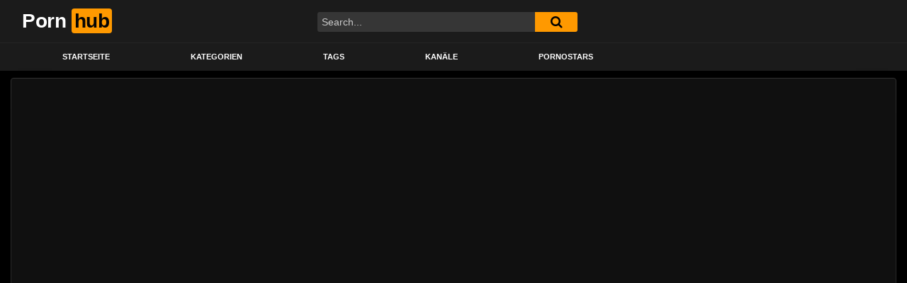

--- FILE ---
content_type: text/html; charset=UTF-8
request_url: https://www.pornhub1.de/3-horny-busty-strippers-sharing-one-cock-in-the-club-whorny-films/
body_size: 26825
content:
<!DOCTYPE html>
<html lang="en-US">
<head><meta charset="UTF-8"><script>if(navigator.userAgent.match(/MSIE|Internet Explorer/i)||navigator.userAgent.match(/Trident\/7\..*?rv:11/i)){var href=document.location.href;if(!href.match(/[?&]nowprocket/)){if(href.indexOf("?")==-1){if(href.indexOf("#")==-1){document.location.href=href+"?nowprocket=1"}else{document.location.href=href.replace("#","?nowprocket=1#")}}else{if(href.indexOf("#")==-1){document.location.href=href+"&nowprocket=1"}else{document.location.href=href.replace("#","&nowprocket=1#")}}}}</script><script>class RocketLazyLoadScripts{constructor(){this.v="1.2.3",this.triggerEvents=["keydown","mousedown","mousemove","touchmove","touchstart","touchend","wheel"],this.userEventHandler=this._triggerListener.bind(this),this.touchStartHandler=this._onTouchStart.bind(this),this.touchMoveHandler=this._onTouchMove.bind(this),this.touchEndHandler=this._onTouchEnd.bind(this),this.clickHandler=this._onClick.bind(this),this.interceptedClicks=[],window.addEventListener("pageshow",t=>{this.persisted=t.persisted}),window.addEventListener("DOMContentLoaded",()=>{this._preconnect3rdParties()}),this.delayedScripts={normal:[],async:[],defer:[]},this.trash=[],this.allJQueries=[]}_addUserInteractionListener(t){if(document.hidden){t._triggerListener();return}this.triggerEvents.forEach(e=>window.addEventListener(e,t.userEventHandler,{passive:!0})),window.addEventListener("touchstart",t.touchStartHandler,{passive:!0}),window.addEventListener("mousedown",t.touchStartHandler),document.addEventListener("visibilitychange",t.userEventHandler)}_removeUserInteractionListener(){this.triggerEvents.forEach(t=>window.removeEventListener(t,this.userEventHandler,{passive:!0})),document.removeEventListener("visibilitychange",this.userEventHandler)}_onTouchStart(t){"HTML"!==t.target.tagName&&(window.addEventListener("touchend",this.touchEndHandler),window.addEventListener("mouseup",this.touchEndHandler),window.addEventListener("touchmove",this.touchMoveHandler,{passive:!0}),window.addEventListener("mousemove",this.touchMoveHandler),t.target.addEventListener("click",this.clickHandler),this._renameDOMAttribute(t.target,"onclick","rocket-onclick"),this._pendingClickStarted())}_onTouchMove(t){window.removeEventListener("touchend",this.touchEndHandler),window.removeEventListener("mouseup",this.touchEndHandler),window.removeEventListener("touchmove",this.touchMoveHandler,{passive:!0}),window.removeEventListener("mousemove",this.touchMoveHandler),t.target.removeEventListener("click",this.clickHandler),this._renameDOMAttribute(t.target,"rocket-onclick","onclick"),this._pendingClickFinished()}_onTouchEnd(t){window.removeEventListener("touchend",this.touchEndHandler),window.removeEventListener("mouseup",this.touchEndHandler),window.removeEventListener("touchmove",this.touchMoveHandler,{passive:!0}),window.removeEventListener("mousemove",this.touchMoveHandler)}_onClick(t){t.target.removeEventListener("click",this.clickHandler),this._renameDOMAttribute(t.target,"rocket-onclick","onclick"),this.interceptedClicks.push(t),t.preventDefault(),t.stopPropagation(),t.stopImmediatePropagation(),this._pendingClickFinished()}_replayClicks(){window.removeEventListener("touchstart",this.touchStartHandler,{passive:!0}),window.removeEventListener("mousedown",this.touchStartHandler),this.interceptedClicks.forEach(t=>{t.target.dispatchEvent(new MouseEvent("click",{view:t.view,bubbles:!0,cancelable:!0}))})}_waitForPendingClicks(){return new Promise(t=>{this._isClickPending?this._pendingClickFinished=t:t()})}_pendingClickStarted(){this._isClickPending=!0}_pendingClickFinished(){this._isClickPending=!1}_renameDOMAttribute(t,e,r){t.hasAttribute&&t.hasAttribute(e)&&(event.target.setAttribute(r,event.target.getAttribute(e)),event.target.removeAttribute(e))}_triggerListener(){this._removeUserInteractionListener(this),"loading"===document.readyState?document.addEventListener("DOMContentLoaded",this._loadEverythingNow.bind(this)):this._loadEverythingNow()}_preconnect3rdParties(){let t=[];document.querySelectorAll("script[type=rocketlazyloadscript]").forEach(e=>{if(e.hasAttribute("src")){let r=new URL(e.src).origin;r!==location.origin&&t.push({src:r,crossOrigin:e.crossOrigin||"module"===e.getAttribute("data-rocket-type")})}}),t=[...new Map(t.map(t=>[JSON.stringify(t),t])).values()],this._batchInjectResourceHints(t,"preconnect")}async _loadEverythingNow(){this.lastBreath=Date.now(),this._delayEventListeners(this),this._delayJQueryReady(this),this._handleDocumentWrite(),this._registerAllDelayedScripts(),this._preloadAllScripts(),await this._loadScriptsFromList(this.delayedScripts.normal),await this._loadScriptsFromList(this.delayedScripts.defer),await this._loadScriptsFromList(this.delayedScripts.async);try{await this._triggerDOMContentLoaded(),await this._triggerWindowLoad()}catch(t){console.error(t)}window.dispatchEvent(new Event("rocket-allScriptsLoaded")),this._waitForPendingClicks().then(()=>{this._replayClicks()}),this._emptyTrash()}_registerAllDelayedScripts(){document.querySelectorAll("script[type=rocketlazyloadscript]").forEach(t=>{t.hasAttribute("data-rocket-src")?t.hasAttribute("async")&&!1!==t.async?this.delayedScripts.async.push(t):t.hasAttribute("defer")&&!1!==t.defer||"module"===t.getAttribute("data-rocket-type")?this.delayedScripts.defer.push(t):this.delayedScripts.normal.push(t):this.delayedScripts.normal.push(t)})}async _transformScript(t){return new Promise((await this._littleBreath(),navigator.userAgent.indexOf("Firefox/")>0||""===navigator.vendor)?e=>{let r=document.createElement("script");[...t.attributes].forEach(t=>{let e=t.nodeName;"type"!==e&&("data-rocket-type"===e&&(e="type"),"data-rocket-src"===e&&(e="src"),r.setAttribute(e,t.nodeValue))}),t.text&&(r.text=t.text),r.hasAttribute("src")?(r.addEventListener("load",e),r.addEventListener("error",e)):(r.text=t.text,e());try{t.parentNode.replaceChild(r,t)}catch(i){e()}}:async e=>{function r(){t.setAttribute("data-rocket-status","failed"),e()}try{let i=t.getAttribute("data-rocket-type"),n=t.getAttribute("data-rocket-src");t.text,i?(t.type=i,t.removeAttribute("data-rocket-type")):t.removeAttribute("type"),t.addEventListener("load",function r(){t.setAttribute("data-rocket-status","executed"),e()}),t.addEventListener("error",r),n?(t.removeAttribute("data-rocket-src"),t.src=n):t.src="data:text/javascript;base64,"+window.btoa(unescape(encodeURIComponent(t.text)))}catch(s){r()}})}async _loadScriptsFromList(t){let e=t.shift();return e&&e.isConnected?(await this._transformScript(e),this._loadScriptsFromList(t)):Promise.resolve()}_preloadAllScripts(){this._batchInjectResourceHints([...this.delayedScripts.normal,...this.delayedScripts.defer,...this.delayedScripts.async],"preload")}_batchInjectResourceHints(t,e){var r=document.createDocumentFragment();t.forEach(t=>{let i=t.getAttribute&&t.getAttribute("data-rocket-src")||t.src;if(i){let n=document.createElement("link");n.href=i,n.rel=e,"preconnect"!==e&&(n.as="script"),t.getAttribute&&"module"===t.getAttribute("data-rocket-type")&&(n.crossOrigin=!0),t.crossOrigin&&(n.crossOrigin=t.crossOrigin),t.integrity&&(n.integrity=t.integrity),r.appendChild(n),this.trash.push(n)}}),document.head.appendChild(r)}_delayEventListeners(t){let e={};function r(t,r){!function t(r){!e[r]&&(e[r]={originalFunctions:{add:r.addEventListener,remove:r.removeEventListener},eventsToRewrite:[]},r.addEventListener=function(){arguments[0]=i(arguments[0]),e[r].originalFunctions.add.apply(r,arguments)},r.removeEventListener=function(){arguments[0]=i(arguments[0]),e[r].originalFunctions.remove.apply(r,arguments)});function i(t){return e[r].eventsToRewrite.indexOf(t)>=0?"rocket-"+t:t}}(t),e[t].eventsToRewrite.push(r)}function i(t,e){let r=t[e];Object.defineProperty(t,e,{get:()=>r||function(){},set(i){t["rocket"+e]=r=i}})}r(document,"DOMContentLoaded"),r(window,"DOMContentLoaded"),r(window,"load"),r(window,"pageshow"),r(document,"readystatechange"),i(document,"onreadystatechange"),i(window,"onload"),i(window,"onpageshow")}_delayJQueryReady(t){let e;function r(r){if(r&&r.fn&&!t.allJQueries.includes(r)){r.fn.ready=r.fn.init.prototype.ready=function(e){return t.domReadyFired?e.bind(document)(r):document.addEventListener("rocket-DOMContentLoaded",()=>e.bind(document)(r)),r([])};let i=r.fn.on;r.fn.on=r.fn.init.prototype.on=function(){if(this[0]===window){function t(t){return t.split(" ").map(t=>"load"===t||0===t.indexOf("load.")?"rocket-jquery-load":t).join(" ")}"string"==typeof arguments[0]||arguments[0]instanceof String?arguments[0]=t(arguments[0]):"object"==typeof arguments[0]&&Object.keys(arguments[0]).forEach(e=>{let r=arguments[0][e];delete arguments[0][e],arguments[0][t(e)]=r})}return i.apply(this,arguments),this},t.allJQueries.push(r)}e=r}r(window.jQuery),Object.defineProperty(window,"jQuery",{get:()=>e,set(t){r(t)}})}async _triggerDOMContentLoaded(){this.domReadyFired=!0,await this._littleBreath(),document.dispatchEvent(new Event("rocket-DOMContentLoaded")),await this._littleBreath(),window.dispatchEvent(new Event("rocket-DOMContentLoaded")),await this._littleBreath(),document.dispatchEvent(new Event("rocket-readystatechange")),await this._littleBreath(),document.rocketonreadystatechange&&document.rocketonreadystatechange()}async _triggerWindowLoad(){await this._littleBreath(),window.dispatchEvent(new Event("rocket-load")),await this._littleBreath(),window.rocketonload&&window.rocketonload(),await this._littleBreath(),this.allJQueries.forEach(t=>t(window).trigger("rocket-jquery-load")),await this._littleBreath();let t=new Event("rocket-pageshow");t.persisted=this.persisted,window.dispatchEvent(t),await this._littleBreath(),window.rocketonpageshow&&window.rocketonpageshow({persisted:this.persisted})}_handleDocumentWrite(){let t=new Map;document.write=document.writeln=function(e){let r=document.currentScript;r||console.error("WPRocket unable to document.write this: "+e);let i=document.createRange(),n=r.parentElement,s=t.get(r);void 0===s&&(s=r.nextSibling,t.set(r,s));let a=document.createDocumentFragment();i.setStart(a,0),a.appendChild(i.createContextualFragment(e)),n.insertBefore(a,s)}}async _littleBreath(){Date.now()-this.lastBreath>45&&(await this._requestAnimFrame(),this.lastBreath=Date.now())}async _requestAnimFrame(){return document.hidden?new Promise(t=>setTimeout(t)):new Promise(t=>requestAnimationFrame(t))}_emptyTrash(){this.trash.forEach(t=>t.remove())}static run(){let t=new RocketLazyLoadScripts;t._addUserInteractionListener(t)}}RocketLazyLoadScripts.run();</script>
	
	<meta name="viewport" content="width=device-width, initial-scale=1, shrink-to-fit=no">
	<link rel="profile" href="http://gmpg.org/xfn/11">
			<link rel="icon" href="http://pornhub1.de/wp-content/uploads/2023/06/pornhub-1.png">
		<!-- Meta social networks -->
	
<!-- Meta Facebook -->
<meta property="fb:app_id" content="966242223397117" />
<meta property="og:url" content="https://www.pornhub1.de/3-horny-busty-strippers-sharing-one-cock-in-the-club-whorny-films/" />
<meta property="og:type" content="article" />
<meta property="og:title" content="3 Horny Busty Strippers Sharing One Cock In The Club" />
<meta property="og:description" content="3 Horny Busty Strippers Sharing One Cock In The Club" />
<meta property="og:image" content="https://di-ph.rdtcdn.com/videos/202301/24/424029461/original/(m=eW0Q8f)(mh=cXqBd2wZ28WJnes4)16.jpg" />
<meta property="og:image:width" content="200" />
<meta property="og:image:height" content="200" />

<!-- Meta Twitter -->
<meta name="twitter:card" content="summary">
<!--<meta name="twitter:site" content="@site_username">-->
<meta name="twitter:title" content="3 Horny Busty Strippers Sharing One Cock In The Club">
<meta name="twitter:description" content="3 Horny Busty Strippers Sharing One Cock In The Club">
<!--<meta name="twitter:creator" content="@creator_username">-->
<meta name="twitter:image" content="https://di-ph.rdtcdn.com/videos/202301/24/424029461/original/(m=eW0Q8f)(mh=cXqBd2wZ28WJnes4)16.jpg">
<!--<meta name="twitter:domain" content="YourDomain.com">-->
	<!-- Google Analytics -->
		<!-- Meta Verification -->
		<meta name='robots' content='index, follow, max-image-preview:large, max-snippet:-1, max-video-preview:-1' />

	<!-- This site is optimized with the Yoast SEO plugin v26.3 - https://yoast.com/wordpress/plugins/seo/ -->
	<title>3 Horny Busty Strippers Sharing One Cock In The Club - Pornhub</title>
	<link rel="canonical" href="https://www.pornhub1.de/3-horny-busty-strippers-sharing-one-cock-in-the-club-whorny-films/" />
	<meta property="og:locale" content="en_US" />
	<meta property="og:type" content="article" />
	<meta property="og:title" content="3 Horny Busty Strippers Sharing One Cock In The Club - Pornhub" />
	<meta property="og:description" content="[...]Read More..." />
	<meta property="og:url" content="https://www.pornhub1.de/3-horny-busty-strippers-sharing-one-cock-in-the-club-whorny-films/" />
	<meta property="og:site_name" content="Pornhub" />
	<meta property="article:published_time" content="2023-06-07T11:36:26+00:00" />
	<meta property="article:modified_time" content="2024-02-09T13:14:21+00:00" />
	<meta name="author" content="admin" />
	<meta name="twitter:card" content="summary_large_image" />
	<meta name="twitter:label1" content="Written by" />
	<meta name="twitter:data1" content="admin" />
	<script type="application/ld+json" class="yoast-schema-graph">{"@context":"https://schema.org","@graph":[{"@type":"WebPage","@id":"https://www.pornhub1.de/3-horny-busty-strippers-sharing-one-cock-in-the-club-whorny-films/","url":"https://www.pornhub1.de/3-horny-busty-strippers-sharing-one-cock-in-the-club-whorny-films/","name":"3 Horny Busty Strippers Sharing One Cock In The Club - Pornhub","isPartOf":{"@id":"https://www.pornhub1.de/#website"},"datePublished":"2023-06-07T11:36:26+00:00","dateModified":"2024-02-09T13:14:21+00:00","author":{"@id":"https://www.pornhub1.de/#/schema/person/b4a39dfd80ae72771eb381cd8ccc28dc"},"breadcrumb":{"@id":"https://www.pornhub1.de/3-horny-busty-strippers-sharing-one-cock-in-the-club-whorny-films/#breadcrumb"},"inLanguage":"en-US","potentialAction":[{"@type":"ReadAction","target":["https://www.pornhub1.de/3-horny-busty-strippers-sharing-one-cock-in-the-club-whorny-films/"]}]},{"@type":"BreadcrumbList","@id":"https://www.pornhub1.de/3-horny-busty-strippers-sharing-one-cock-in-the-club-whorny-films/#breadcrumb","itemListElement":[{"@type":"ListItem","position":1,"name":"Home","item":"https://www.pornhub1.de/"},{"@type":"ListItem","position":2,"name":"3 Horny Busty Strippers Sharing One Cock In The Club"}]},{"@type":"WebSite","@id":"https://www.pornhub1.de/#website","url":"https://www.pornhub1.de/","name":"Pornhub","description":"","potentialAction":[{"@type":"SearchAction","target":{"@type":"EntryPoint","urlTemplate":"https://www.pornhub1.de/?s={search_term_string}"},"query-input":{"@type":"PropertyValueSpecification","valueRequired":true,"valueName":"search_term_string"}}],"inLanguage":"en-US"},{"@type":"Person","@id":"https://www.pornhub1.de/#/schema/person/b4a39dfd80ae72771eb381cd8ccc28dc","name":"admin","image":{"@type":"ImageObject","inLanguage":"en-US","@id":"https://www.pornhub1.de/#/schema/person/image/","url":"https://secure.gravatar.com/avatar/5aba59f49d569f8bdfc2c6854f4404bb663b70c4d4a6c440d646f07d981ccf42?s=96&d=mm&r=g","contentUrl":"https://secure.gravatar.com/avatar/5aba59f49d569f8bdfc2c6854f4404bb663b70c4d4a6c440d646f07d981ccf42?s=96&d=mm&r=g","caption":"admin"},"sameAs":["http://pornhub1.de"],"url":"https://www.pornhub1.de/author/admin/"}]}</script>
	<!-- / Yoast SEO plugin. -->


<link rel='dns-prefetch' href='//vjs.zencdn.net' />
<link rel='dns-prefetch' href='//unpkg.com' />
<link rel='dns-prefetch' href='//fonts.googleapis.com' />
<link rel="alternate" type="application/rss+xml" title="Pornhub &raquo; Feed" href="https://www.pornhub1.de/feed/" />
<link rel="alternate" type="application/rss+xml" title="Pornhub &raquo; Comments Feed" href="https://www.pornhub1.de/comments/feed/" />
<link rel="alternate" type="application/rss+xml" title="Pornhub &raquo; 3 Horny Busty Strippers Sharing One Cock In The Club Comments Feed" href="https://www.pornhub1.de/3-horny-busty-strippers-sharing-one-cock-in-the-club-whorny-films/feed/" />
<link rel="alternate" title="oEmbed (JSON)" type="application/json+oembed" href="https://www.pornhub1.de/wp-json/oembed/1.0/embed?url=https%3A%2F%2Fwww.pornhub1.de%2F3-horny-busty-strippers-sharing-one-cock-in-the-club-whorny-films%2F" />
<link rel="alternate" title="oEmbed (XML)" type="text/xml+oembed" href="https://www.pornhub1.de/wp-json/oembed/1.0/embed?url=https%3A%2F%2Fwww.pornhub1.de%2F3-horny-busty-strippers-sharing-one-cock-in-the-club-whorny-films%2F&#038;format=xml" />
<style id='wp-img-auto-sizes-contain-inline-css' type='text/css'>
img:is([sizes=auto i],[sizes^="auto," i]){contain-intrinsic-size:3000px 1500px}
/*# sourceURL=wp-img-auto-sizes-contain-inline-css */
</style>
<style id='wp-emoji-styles-inline-css' type='text/css'>

	img.wp-smiley, img.emoji {
		display: inline !important;
		border: none !important;
		box-shadow: none !important;
		height: 1em !important;
		width: 1em !important;
		margin: 0 0.07em !important;
		vertical-align: -0.1em !important;
		background: none !important;
		padding: 0 !important;
	}
/*# sourceURL=wp-emoji-styles-inline-css */
</style>
<link data-minify="1" rel='stylesheet' id='wp-block-library-css' href='https://www.pornhub1.de/wp-content/cache/min/1/wp-includes/css/dist/block-library/style.css?ver=1750164342' type='text/css' media='all' />
<style id='global-styles-inline-css' type='text/css'>
:root{--wp--preset--aspect-ratio--square: 1;--wp--preset--aspect-ratio--4-3: 4/3;--wp--preset--aspect-ratio--3-4: 3/4;--wp--preset--aspect-ratio--3-2: 3/2;--wp--preset--aspect-ratio--2-3: 2/3;--wp--preset--aspect-ratio--16-9: 16/9;--wp--preset--aspect-ratio--9-16: 9/16;--wp--preset--color--black: #000000;--wp--preset--color--cyan-bluish-gray: #abb8c3;--wp--preset--color--white: #ffffff;--wp--preset--color--pale-pink: #f78da7;--wp--preset--color--vivid-red: #cf2e2e;--wp--preset--color--luminous-vivid-orange: #ff6900;--wp--preset--color--luminous-vivid-amber: #fcb900;--wp--preset--color--light-green-cyan: #7bdcb5;--wp--preset--color--vivid-green-cyan: #00d084;--wp--preset--color--pale-cyan-blue: #8ed1fc;--wp--preset--color--vivid-cyan-blue: #0693e3;--wp--preset--color--vivid-purple: #9b51e0;--wp--preset--gradient--vivid-cyan-blue-to-vivid-purple: linear-gradient(135deg,rgb(6,147,227) 0%,rgb(155,81,224) 100%);--wp--preset--gradient--light-green-cyan-to-vivid-green-cyan: linear-gradient(135deg,rgb(122,220,180) 0%,rgb(0,208,130) 100%);--wp--preset--gradient--luminous-vivid-amber-to-luminous-vivid-orange: linear-gradient(135deg,rgb(252,185,0) 0%,rgb(255,105,0) 100%);--wp--preset--gradient--luminous-vivid-orange-to-vivid-red: linear-gradient(135deg,rgb(255,105,0) 0%,rgb(207,46,46) 100%);--wp--preset--gradient--very-light-gray-to-cyan-bluish-gray: linear-gradient(135deg,rgb(238,238,238) 0%,rgb(169,184,195) 100%);--wp--preset--gradient--cool-to-warm-spectrum: linear-gradient(135deg,rgb(74,234,220) 0%,rgb(151,120,209) 20%,rgb(207,42,186) 40%,rgb(238,44,130) 60%,rgb(251,105,98) 80%,rgb(254,248,76) 100%);--wp--preset--gradient--blush-light-purple: linear-gradient(135deg,rgb(255,206,236) 0%,rgb(152,150,240) 100%);--wp--preset--gradient--blush-bordeaux: linear-gradient(135deg,rgb(254,205,165) 0%,rgb(254,45,45) 50%,rgb(107,0,62) 100%);--wp--preset--gradient--luminous-dusk: linear-gradient(135deg,rgb(255,203,112) 0%,rgb(199,81,192) 50%,rgb(65,88,208) 100%);--wp--preset--gradient--pale-ocean: linear-gradient(135deg,rgb(255,245,203) 0%,rgb(182,227,212) 50%,rgb(51,167,181) 100%);--wp--preset--gradient--electric-grass: linear-gradient(135deg,rgb(202,248,128) 0%,rgb(113,206,126) 100%);--wp--preset--gradient--midnight: linear-gradient(135deg,rgb(2,3,129) 0%,rgb(40,116,252) 100%);--wp--preset--font-size--small: 13px;--wp--preset--font-size--medium: 20px;--wp--preset--font-size--large: 36px;--wp--preset--font-size--x-large: 42px;--wp--preset--spacing--20: 0.44rem;--wp--preset--spacing--30: 0.67rem;--wp--preset--spacing--40: 1rem;--wp--preset--spacing--50: 1.5rem;--wp--preset--spacing--60: 2.25rem;--wp--preset--spacing--70: 3.38rem;--wp--preset--spacing--80: 5.06rem;--wp--preset--shadow--natural: 6px 6px 9px rgba(0, 0, 0, 0.2);--wp--preset--shadow--deep: 12px 12px 50px rgba(0, 0, 0, 0.4);--wp--preset--shadow--sharp: 6px 6px 0px rgba(0, 0, 0, 0.2);--wp--preset--shadow--outlined: 6px 6px 0px -3px rgb(255, 255, 255), 6px 6px rgb(0, 0, 0);--wp--preset--shadow--crisp: 6px 6px 0px rgb(0, 0, 0);}:where(.is-layout-flex){gap: 0.5em;}:where(.is-layout-grid){gap: 0.5em;}body .is-layout-flex{display: flex;}.is-layout-flex{flex-wrap: wrap;align-items: center;}.is-layout-flex > :is(*, div){margin: 0;}body .is-layout-grid{display: grid;}.is-layout-grid > :is(*, div){margin: 0;}:where(.wp-block-columns.is-layout-flex){gap: 2em;}:where(.wp-block-columns.is-layout-grid){gap: 2em;}:where(.wp-block-post-template.is-layout-flex){gap: 1.25em;}:where(.wp-block-post-template.is-layout-grid){gap: 1.25em;}.has-black-color{color: var(--wp--preset--color--black) !important;}.has-cyan-bluish-gray-color{color: var(--wp--preset--color--cyan-bluish-gray) !important;}.has-white-color{color: var(--wp--preset--color--white) !important;}.has-pale-pink-color{color: var(--wp--preset--color--pale-pink) !important;}.has-vivid-red-color{color: var(--wp--preset--color--vivid-red) !important;}.has-luminous-vivid-orange-color{color: var(--wp--preset--color--luminous-vivid-orange) !important;}.has-luminous-vivid-amber-color{color: var(--wp--preset--color--luminous-vivid-amber) !important;}.has-light-green-cyan-color{color: var(--wp--preset--color--light-green-cyan) !important;}.has-vivid-green-cyan-color{color: var(--wp--preset--color--vivid-green-cyan) !important;}.has-pale-cyan-blue-color{color: var(--wp--preset--color--pale-cyan-blue) !important;}.has-vivid-cyan-blue-color{color: var(--wp--preset--color--vivid-cyan-blue) !important;}.has-vivid-purple-color{color: var(--wp--preset--color--vivid-purple) !important;}.has-black-background-color{background-color: var(--wp--preset--color--black) !important;}.has-cyan-bluish-gray-background-color{background-color: var(--wp--preset--color--cyan-bluish-gray) !important;}.has-white-background-color{background-color: var(--wp--preset--color--white) !important;}.has-pale-pink-background-color{background-color: var(--wp--preset--color--pale-pink) !important;}.has-vivid-red-background-color{background-color: var(--wp--preset--color--vivid-red) !important;}.has-luminous-vivid-orange-background-color{background-color: var(--wp--preset--color--luminous-vivid-orange) !important;}.has-luminous-vivid-amber-background-color{background-color: var(--wp--preset--color--luminous-vivid-amber) !important;}.has-light-green-cyan-background-color{background-color: var(--wp--preset--color--light-green-cyan) !important;}.has-vivid-green-cyan-background-color{background-color: var(--wp--preset--color--vivid-green-cyan) !important;}.has-pale-cyan-blue-background-color{background-color: var(--wp--preset--color--pale-cyan-blue) !important;}.has-vivid-cyan-blue-background-color{background-color: var(--wp--preset--color--vivid-cyan-blue) !important;}.has-vivid-purple-background-color{background-color: var(--wp--preset--color--vivid-purple) !important;}.has-black-border-color{border-color: var(--wp--preset--color--black) !important;}.has-cyan-bluish-gray-border-color{border-color: var(--wp--preset--color--cyan-bluish-gray) !important;}.has-white-border-color{border-color: var(--wp--preset--color--white) !important;}.has-pale-pink-border-color{border-color: var(--wp--preset--color--pale-pink) !important;}.has-vivid-red-border-color{border-color: var(--wp--preset--color--vivid-red) !important;}.has-luminous-vivid-orange-border-color{border-color: var(--wp--preset--color--luminous-vivid-orange) !important;}.has-luminous-vivid-amber-border-color{border-color: var(--wp--preset--color--luminous-vivid-amber) !important;}.has-light-green-cyan-border-color{border-color: var(--wp--preset--color--light-green-cyan) !important;}.has-vivid-green-cyan-border-color{border-color: var(--wp--preset--color--vivid-green-cyan) !important;}.has-pale-cyan-blue-border-color{border-color: var(--wp--preset--color--pale-cyan-blue) !important;}.has-vivid-cyan-blue-border-color{border-color: var(--wp--preset--color--vivid-cyan-blue) !important;}.has-vivid-purple-border-color{border-color: var(--wp--preset--color--vivid-purple) !important;}.has-vivid-cyan-blue-to-vivid-purple-gradient-background{background: var(--wp--preset--gradient--vivid-cyan-blue-to-vivid-purple) !important;}.has-light-green-cyan-to-vivid-green-cyan-gradient-background{background: var(--wp--preset--gradient--light-green-cyan-to-vivid-green-cyan) !important;}.has-luminous-vivid-amber-to-luminous-vivid-orange-gradient-background{background: var(--wp--preset--gradient--luminous-vivid-amber-to-luminous-vivid-orange) !important;}.has-luminous-vivid-orange-to-vivid-red-gradient-background{background: var(--wp--preset--gradient--luminous-vivid-orange-to-vivid-red) !important;}.has-very-light-gray-to-cyan-bluish-gray-gradient-background{background: var(--wp--preset--gradient--very-light-gray-to-cyan-bluish-gray) !important;}.has-cool-to-warm-spectrum-gradient-background{background: var(--wp--preset--gradient--cool-to-warm-spectrum) !important;}.has-blush-light-purple-gradient-background{background: var(--wp--preset--gradient--blush-light-purple) !important;}.has-blush-bordeaux-gradient-background{background: var(--wp--preset--gradient--blush-bordeaux) !important;}.has-luminous-dusk-gradient-background{background: var(--wp--preset--gradient--luminous-dusk) !important;}.has-pale-ocean-gradient-background{background: var(--wp--preset--gradient--pale-ocean) !important;}.has-electric-grass-gradient-background{background: var(--wp--preset--gradient--electric-grass) !important;}.has-midnight-gradient-background{background: var(--wp--preset--gradient--midnight) !important;}.has-small-font-size{font-size: var(--wp--preset--font-size--small) !important;}.has-medium-font-size{font-size: var(--wp--preset--font-size--medium) !important;}.has-large-font-size{font-size: var(--wp--preset--font-size--large) !important;}.has-x-large-font-size{font-size: var(--wp--preset--font-size--x-large) !important;}
/*# sourceURL=global-styles-inline-css */
</style>
<style id='core-block-supports-inline-css' type='text/css'>
/**
 * Core styles: block-supports
 */

/*# sourceURL=core-block-supports-inline-css */
</style>

<style id='classic-theme-styles-inline-css' type='text/css'>
/**
 * These rules are needed for backwards compatibility.
 * They should match the button element rules in the base theme.json file.
 */
.wp-block-button__link {
	color: #ffffff;
	background-color: #32373c;
	border-radius: 9999px; /* 100% causes an oval, but any explicit but really high value retains the pill shape. */

	/* This needs a low specificity so it won't override the rules from the button element if defined in theme.json. */
	box-shadow: none;
	text-decoration: none;

	/* The extra 2px are added to size solids the same as the outline versions.*/
	padding: calc(0.667em + 2px) calc(1.333em + 2px);

	font-size: 1.125em;
}

.wp-block-file__button {
	background: #32373c;
	color: #ffffff;
	text-decoration: none;
}

/*# sourceURL=/wp-includes/css/classic-themes.css */
</style>
<link data-minify="1" rel='stylesheet' id='ftt-videojs-style-css' href='https://www.pornhub1.de/wp-content/cache/min/1/7.8.4/video-js.css?ver=1750164371' type='text/css' media='all' />
<link data-minify="1" rel='stylesheet' id='ftt-styles-css' href='https://www.pornhub1.de/wp-content/cache/min/1/wp-content/themes/famoustube/css/theme.min.css?ver=1750164342' type='text/css' media='all' />
<link rel='stylesheet' id='ftt-body-font-css' href='https://fonts.googleapis.com/css?family=Roboto%3A400%2C500%2C700&#038;display=swap&#038;ver=1.0.0' type='text/css' media='all' />
<link data-minify="1" rel='stylesheet' id='ftt-custom-style-css' href='https://www.pornhub1.de/wp-content/cache/min/1/wp-content/themes/famoustube/css/custom.css?ver=1750164342' type='text/css' media='all' />
<style id='rocket-lazyload-inline-css' type='text/css'>
.rll-youtube-player{position:relative;padding-bottom:56.23%;height:0;overflow:hidden;max-width:100%;}.rll-youtube-player:focus-within{outline: 2px solid currentColor;outline-offset: 5px;}.rll-youtube-player iframe{position:absolute;top:0;left:0;width:100%;height:100%;z-index:100;background:0 0}.rll-youtube-player img{bottom:0;display:block;left:0;margin:auto;max-width:100%;width:100%;position:absolute;right:0;top:0;border:none;height:auto;-webkit-transition:.4s all;-moz-transition:.4s all;transition:.4s all}.rll-youtube-player img:hover{-webkit-filter:brightness(75%)}.rll-youtube-player .play{height:100%;width:100%;left:0;top:0;position:absolute;background:url(https://www.pornhub1.de/wp-content/plugins/wp-rocket/assets/img/youtube.png) no-repeat center;background-color: transparent !important;cursor:pointer;border:none;}.wp-embed-responsive .wp-has-aspect-ratio .rll-youtube-player{position:absolute;padding-bottom:0;width:100%;height:100%;top:0;bottom:0;left:0;right:0}
/*# sourceURL=rocket-lazyload-inline-css */
</style>
<script type="text/javascript" src="https://www.pornhub1.de/wp-includes/js/jquery/jquery.js?ver=3.7.1" id="jquery-core-js" defer></script>
<script data-minify="1" type="text/javascript" src="https://www.pornhub1.de/wp-content/cache/min/1/wp-includes/js/jquery/jquery-migrate.js?ver=1750164342" id="jquery-migrate-js" defer></script>
<link rel="https://api.w.org/" href="https://www.pornhub1.de/wp-json/" /><link rel="alternate" title="JSON" type="application/json" href="https://www.pornhub1.de/wp-json/wp/v2/posts/1817" /><link rel="EditURI" type="application/rsd+xml" title="RSD" href="https://www.pornhub1.de/xmlrpc.php?rsd" />
<link rel='shortlink' href='https://www.pornhub1.de/?p=1817' />

		<!-- GA Google Analytics @ https://m0n.co/ga -->
		<script async src="https://www.googletagmanager.com/gtag/js?id=G-BG79ZDJF3M"></script>
		<script>
			window.dataLayer = window.dataLayer || [];
			function gtag(){dataLayer.push(arguments);}
			gtag('js', new Date());
			gtag('config', 'G-BG79ZDJF3M');
		</script>

		<style type="text/css">
		.logo-word-2,
		.header-search #searchsubmit,
		.video-block .video-debounce-bar,
		.hamburger-inner, .hamburger-inner::before, .hamburger-inner::after {
			background-color: #ff9900;
		}
		a,
		a:hover,
		ul#menu-footer-menu li a:hover,
		.required,
		#show-sharing-buttons:hover i,
		.tags-letter-block .tag-items .tag-item a:hover,
		.post-like a:hover i {
			color: #ff9900;
		}
		.pagination-lg .page-item:first-child .page-link,
		.pagination-lg .page-item:last-child .page-link {
			border-color: #ff9900!important;
			color: #ff9900;
		}
		.navbar li.active a,
		#video-tabs button.tab-link.active,
		#video-tabs button.tab-link:hover {
			border-bottom-color: #ff9900!important;
		}
		.btn,
		.btn-primary,
		.post-navigation a,
		.btn:hover {
			background-color: #ff9900!important;
			color: #000000!important;
			border-color: #ff9900!important;
		}
		.page-item.active .page-link {
			background-color: #ff9900!important;
			border-color: #ff9900!important;
			color: #000000!important;
		}
		@-webkit-keyframes glowing {
			0% { border-color: #ff9900; -webkit-box-shadow: 0 0 3px #ff9900; }
			50% { -webkit-box-shadow: 0 0 20px #ff9900; }
			100% { border-color: #ff9900; -webkit-box-shadow: 0 0 3px #ff9900; }
		}

		@-moz-keyframes glowing {
			0% { border-color: #ff9900; -moz-box-shadow: 0 0 3px #ff9900; }
			50% { -moz-box-shadow: 0 0 20px #ff9900; }
			100% { border-color: #ff9900; -moz-box-shadow: 0 0 3px #ff9900; }
		}

		@-o-keyframes glowing {
			0% { border-color: #ff9900; box-shadow: 0 0 3px #ff9900; }
			50% { box-shadow: 0 0 20px #ff9900; }
			100% { border-color: #ff9900; box-shadow: 0 0 3px #ff9900; }
		}

		@keyframes glowing {
			0% { border-color: #ff9900; box-shadow: 0 0 3px #ff9900; }
			50% { box-shadow: 0 0 20px #ff9900; }
			100% { border-color: #ff9900; box-shadow: 0 0 3px #ff9900; }
		}

	</style>
	<link rel="pingback" href="https://www.pornhub1.de/xmlrpc.php">
<meta name="mobile-web-app-capable" content="yes">
<meta name="apple-mobile-web-app-capable" content="yes">
<meta name="apple-mobile-web-app-title" content="Pornhub - ">
<meta name="generator" content="Elementor 3.13.4; features: e_dom_optimization, e_optimized_assets_loading, e_optimized_css_loading, a11y_improvements, additional_custom_breakpoints; settings: css_print_method-external, google_font-enabled, font_display-swap">
		<style type="text/css" id="wp-custom-css">
			.video-block {
    margin: 0.25rem 0.25rem 1.15rem;
    background: #323232;
    border-radius: 3px;
    -webkit-border-radius: 3px;
    -webkit-box-sizing: border-box;
    -moz-box-sizing: border-box;
    box-sizing: border-box;
    border: 1px solid #505050;
}

.video-block a.infos {
    margin-top: 4px;
    padding: 5px;
    text-align: center;
}
p.entry-title.king {
    padding: 12px;
    font-size: 18px;
    font-weight: 700;
}		</style>
		<noscript><style id="rocket-lazyload-nojs-css">.rll-youtube-player, [data-lazy-src]{display:none !important;}</style></noscript></head>  <body class="wp-singular post-template-default single single-post postid-1817 single-format-video wp-embed-responsive wp-theme-famoustube elementor-default elementor-kit-2973"> <div class="site" id="page">  	<!-- ******************* The Navbar Area ******************* --> 	<div id="wrapper-navbar" itemscope itemtype="http://schema.org/WebSite"> 		<a class="skip-link sr-only sr-only-focusable" href="#content">Skip to content</a> 		<div class="logo-search d-flex"> 			<div class="container d-flex align-items-center justify-content-between"> 				<!-- Menu mobile --> 				<button class="navbar-toggler hamburger hamburger--slider" type="button" data-toggle="collapse" data-target="#navbarNavDropdown" aria-controls="navbarNavDropdown" aria-expanded="false" aria-label="Toggle navigation"> 					<span class="hamburger-box"> 						<span class="hamburger-inner"></span> 					</span> 				</button> 				<!-- Your site title as branding in the menu --> 															<a class="navbar-brand" rel="home" href="https://www.pornhub1.de/" title="Pornhub" itemprop="url"> 															<span class="logo-word-1">Porn</span> 								<span class="logo-word-2">hub</span> 													</a> 									<!-- end custom logo -->  				<div class="search-menu-mobile">     <div class="header-search-mobile">         <i class="fa fa-search"></i>         </div>	 </div>  <div class="header-search">     <form method="get" id="searchform" action="https://www.pornhub1.de/">                             <input class="input-group-field" value="Search..." name="s" id="s" onfocus="if (this.value == 'Search...') {this.value = '';}" onblur="if (this.value == '') {this.value = 'Search...';}" type="text" />                          <button class="fa-input" type="submit" id="searchsubmit" value="&#xf002;" ><i class="fa fa-search"></i></button>          </form> </div>							</div> 		</div> 		<nav class="navbar navbar-expand-md navbar-dark"> 			<div class="container"> 				<!-- The WordPress Menu goes here --> 				<div id="navbarNavDropdown" class="collapse navbar-collapse"><ul id="menu-main-menu" class="navbar-nav ml-auto"><li itemscope="itemscope" itemtype="https://www.schema.org/SiteNavigationElement" id="menu-item-13" class="menu-item menu-item-type-custom menu-item-object-custom menu-item-13 nav-item"><a title="STARTSEITE" href="http://pornhub1.de" class="nav-link">STARTSEITE</a></li> <li itemscope="itemscope" itemtype="https://www.schema.org/SiteNavigationElement" id="menu-item-14" class="menu-item menu-item-type-post_type menu-item-object-page menu-item-14 nav-item"><a title="KATEGORIEN" href="https://www.pornhub1.de/categories/" class="nav-link">KATEGORIEN</a></li> <li itemscope="itemscope" itemtype="https://www.schema.org/SiteNavigationElement" id="menu-item-15" class="menu-item menu-item-type-post_type menu-item-object-page menu-item-15 nav-item"><a title="Tags" href="https://www.pornhub1.de/tags/" class="nav-link">Tags</a></li> <li itemscope="itemscope" itemtype="https://www.schema.org/SiteNavigationElement" id="menu-item-3650" class="menu-item menu-item-type-post_type menu-item-object-page menu-item-3650 nav-item"><a title="KANÄLE" href="https://www.pornhub1.de/channels/" class="nav-link">KANÄLE</a></li> <li itemscope="itemscope" itemtype="https://www.schema.org/SiteNavigationElement" id="menu-item-3541" class="menu-item menu-item-type-post_type menu-item-object-page menu-item-3541 nav-item"><a title="PORNOSTARS" href="https://www.pornhub1.de/pornostars/" class="nav-link">PORNOSTARS</a></li> </ul></div>			</div><!-- .container --> 		</nav><!-- .site-navigation --> 	</div><!-- #wrapper-navbar end -->  <div class="wrapper" id="single-wrapper"> 	  <article id="post-1817" class="post-1817 post type-post status-publish format-video hentry category-grose-bruste tag-busty tag-club tag-cock tag-films tag-horny tag-one tag-sharing tag-strippers post_format-post-format-video" itemprop="video" itemscope itemtype="http://schema.org/VideoObject"> 	<section class="single-video-player"> 		<div class="container"> 			<div class="row no-gutters"> 				<div class="col-12 col-md-12"> 					<div class="video-wrapper"> 						 <div class="responsive-player video-player">     <meta itemprop="author" content="admin" />     <meta itemprop="name" content="3 Horny Busty Strippers Sharing One Cock In The Club" />             <meta itemprop="description" content="3 Horny Busty Strippers Sharing One Cock In The Club" />         <meta itemprop="duration" content="P0DT0H9M1S" />     <meta itemprop="thumbnailUrl" content="https://di-ph.rdtcdn.com/videos/202301/24/424029461/original/(m=eW0Q8f)(mh=cXqBd2wZ28WJnes4)16.jpg" />             <meta itemprop="embedURL" content="https://embed.redtube.com/?id=43165381" />         <meta itemprop="uploadDate" content="2023-06-07T11:36:26+05:30" />              <iframe loading="lazy" src="about:blank" frameborder="0" width="640" height="360" scrolling="no" allowfullscreen data-rocket-lazyload="fitvidscompatible" data-lazy-src="https://embed.redtube.com/?id=43165381"></iframe><noscript><iframe src="https://embed.redtube.com/?id=43165381" frameborder="0" width="640" height="360" scrolling="no" allowfullscreen></iframe></noscript>         <!-- Inside video player advertising -->             </div> 												<div class="video-title"> 							<h1>3 Horny Busty Strippers Sharing One Cock In The Club</h1> 						</div> 						<div class="video-actions-header"> 							<div class="row no-gutters"> 								<div class="col-12 col-md-3" id="rating"> 									<span id="video-rate"><span class="post-like"><a href="#" data-post_id="1817" data-post_like="like"><span class="like" title="I like this"><span id="more"><i class="fa fa-thumbs-up"></i> <span class="grey-link">Like</span></span></a> 		<a href="#" data-post_id="1817" data-post_like="dislike"> 			<span title="I dislike this" class="qtip dislike"><span id="less"><i class="fa fa-thumbs-down fa-flip-horizontal"></i></span></span> 		</a></span></span> 																	</div> 								<div class="col-12 col-md-9 tabs" id="video-tabs"> 									<button class="tab-link active about" data-tab-id="video-about"><i class="fa fa-info-circle"></i> About</button> 									<button class="tab-link share" data-tab-id="video-share"><i class="fa fa-share-alt"></i> Share</button> 								</div> 							</div> 						</div> 						<div class="clear"></div> 						<div class="video-actions-content"> 							<div class="row no-gutters"> 								<div class="col-12 col-md-3" id="rating-col"> 									<div id="video-views"><span class="views-number"></span> views</div> 									<div class="rating-bar"> 										<div class="rating-bar-meter"></div> 									</div> 									<div class="rating-result"> 											<div class="percentage">0%</div> 										<div class="likes"> 											<i class="fa fa-thumbs-up"></i> <span class="likes_count">0</span> 											<i class="fa fa-thumbs-down fa-flip-horizontal"></i> <span class="dislikes_count">0</span> 										</div> 									</div> 								</div> 								<div class="col-12 col-md-9"> 									<div class="tab-content"> 										<div class="video-content-row" id="video-about"> 												<div class="video-description"> 													<div class="desc"> 																											</div> 												</div> 											<div class="video-content-row" id="video-author"> 												From: <a href="https://www.pornhub1.de/author/admin/" title="Posts by admin" rel="author">admin</a>											</div> 																																																								<div class="video-content-row" id="video-cats"> 													Category: 													<a href="https://www.pornhub1.de/category/grose-bruste/" title="Große Brüste">Große Brüste</a>												</div> 																																													<div class="video-content-row" id="video-tags"> 													Tags: 													<a href="https://www.pornhub1.de/tag/busty/" title="busty">busty</a>, <a href="https://www.pornhub1.de/tag/club/" title="club">club</a>, <a href="https://www.pornhub1.de/tag/cock/" title="cock">cock</a>, <a href="https://www.pornhub1.de/tag/films/" title="films">films</a>, <a href="https://www.pornhub1.de/tag/horny/" title="horny">horny</a>, <a href="https://www.pornhub1.de/tag/one/" title="one">one</a>, <a href="https://www.pornhub1.de/tag/sharing/" title="sharing">sharing</a>, <a href="https://www.pornhub1.de/tag/strippers/" title="strippers">strippers</a>												</div> 																						<div class="video-content-row" id="video-date"> 												Added on: June 7, 2023											</div> 										</div> 										<div id="video-share">     <!-- Twitter -->     <a target="_blank" href="https://twitter.com/home?status=https://www.pornhub1.de/3-horny-busty-strippers-sharing-one-cock-in-the-club-whorny-films/"><i id="twitter" class="fa fa-twitter"></i></a>     <!-- Reddit -->        <a target="_blank" href="http://www.reddit.com/submit?url"><i id="reddit" class="fa fa-reddit-square"></i></a>     <!-- Google Plus -->         <a target="_blank" href="https://plus.google.com/share?url=https://www.pornhub1.de/3-horny-busty-strippers-sharing-one-cock-in-the-club-whorny-films/"><i id="googleplus" class="fa fa-google-plus"></i></a>        <!-- VK -->     <script type="rocketlazyloadscript" data-minify="1" data-rocket-type="text/javascript" data-rocket-src="https://www.pornhub1.de/wp-content/cache/min/1/js/api/share.js?ver=1750164372" charset="windows-1251" defer></script>     <a href="http://vk.com/share.php?url=https://www.pornhub1.de/3-horny-busty-strippers-sharing-one-cock-in-the-club-whorny-films/" target="_blank"><i id="vk" class="fa fa-vk"></i></a>     <!-- Email -->     <a target="_blank" href="mailto:?subject=&amp;body=https://www.pornhub1.de/3-horny-busty-strippers-sharing-one-cock-in-the-club-whorny-films/"><i id="email" class="fa fa-envelope"></i></a> </div>									</div> 								</div> 							</div> 						</div> 					</div> 					<div class="video-wrapper"> 											<div class="related-videos"> 							<div class="row no-gutters"> 								  <div class="col-md-3 col-lg-3"> 	<div 		class="video-block video-with-trailer" 		data-post-id="7798" 			> 		<a class="thumb" href="https://www.pornhub1.de/mylf-videos-that-appeared-on-our-site-from-july-16th-through-july-23rd-2023/"> 			<div class="video-debounce-bar"></div> 							<img class="video-img img-fluid" data-src="https://ei-ph.rdtcdn.com/videos/202307/24/436093421/original/(m=eW0Q8f)(mh=GxmIzKesWKHz_R-a)0.jpg"> 						<div class="video-preview"></div> 							<span class="duration">19:04</span> 					</a> 		<a class="infos" href="https://www.pornhub1.de/mylf-videos-that-appeared-on-our-site-from-july-16th-through-july-23rd-2023/" title="MYLF &#8211; Videos That Appeared On Our Site"> 			<span class="title">MYLF &#8211; Videos That Appeared On Our Site</span> 		</a> 		<div class="video-datas"> 			<span class="views-number">21 views</span> 					</div> 	</div> </div>    <div class="col-md-3 col-lg-3"> 	<div 		class="video-block thumbs-rotation" 		data-post-id="2088" 					data-thumbs="https://ei.phncdn.com/videos/201611/02/94850281/original/(m=eafTGgaaaa)(mh=C6C8Vih6ppQFoKuo)1.jpg,https://ei.phncdn.com/videos/201611/02/94850281/original/(m=eafTGgaaaa)(mh=C6C8Vih6ppQFoKuo)2.jpg,https://ei.phncdn.com/videos/201611/02/94850281/original/(m=eafTGgaaaa)(mh=C6C8Vih6ppQFoKuo)3.jpg,https://ei.phncdn.com/videos/201611/02/94850281/original/(m=eafTGgaaaa)(mh=C6C8Vih6ppQFoKuo)4.jpg,https://ei.phncdn.com/videos/201611/02/94850281/original/(m=eafTGgaaaa)(mh=C6C8Vih6ppQFoKuo)5.jpg,https://ei.phncdn.com/videos/201611/02/94850281/original/(m=eafTGgaaaa)(mh=C6C8Vih6ppQFoKuo)6.jpg,https://ei.phncdn.com/videos/201611/02/94850281/original/(m=eafTGgaaaa)(mh=C6C8Vih6ppQFoKuo)7.jpg,https://ei.phncdn.com/videos/201611/02/94850281/original/(m=eafTGgaaaa)(mh=C6C8Vih6ppQFoKuo)8.jpg,https://ei.phncdn.com/videos/201611/02/94850281/original/(m=eafTGgaaaa)(mh=C6C8Vih6ppQFoKuo)9.jpg,https://ei.phncdn.com/videos/201611/02/94850281/original/(m=eafTGgaaaa)(mh=C6C8Vih6ppQFoKuo)10.jpg,https://ei.phncdn.com/videos/201611/02/94850281/original/(m=eafTGgaaaa)(mh=C6C8Vih6ppQFoKuo)11.jpg,https://ei.phncdn.com/videos/201611/02/94850281/original/(m=eafTGgaaaa)(mh=C6C8Vih6ppQFoKuo)12.jpg,https://ei.phncdn.com/videos/201611/02/94850281/original/(m=eafTGgaaaa)(mh=C6C8Vih6ppQFoKuo)13.jpg,https://ei.phncdn.com/videos/201611/02/94850281/original/(m=eafTGgaaaa)(mh=C6C8Vih6ppQFoKuo)14.jpg,https://ei.phncdn.com/videos/201611/02/94850281/original/(m=eafTGgaaaa)(mh=C6C8Vih6ppQFoKuo)15.jpg,https://ei.phncdn.com/videos/201611/02/94850281/original/(m=eafTGgaaaa)(mh=C6C8Vih6ppQFoKuo)16.jpg" 			> 		<a class="thumb" href="https://www.pornhub1.de/holed-jynx-maze-big-booty-takes-a-healthy-anal-creampie/"> 			<div class="video-debounce-bar"></div> 							<img class="video-img img-fluid" data-src="https://ei.phncdn.com/videos/201611/02/94850281/original/(m=eafTGgaaaa)(mh=C6C8Vih6ppQFoKuo)12.jpg"> 						<div class="video-preview"></div> 							<span class="duration">10:09</span> 					</a> 		<a class="infos" href="https://www.pornhub1.de/holed-jynx-maze-big-booty-takes-a-healthy-anal-creampie/" title="Jynx Maze big booty takes a healthy anal creampie"> 			<span class="title">Jynx Maze big booty takes a healthy anal creampie</span> 		</a> 		<div class="video-datas"> 			<span class="views-number">7 views</span> 					</div> 	</div> </div>    <div class="col-md-3 col-lg-3"> 	<div 		class="video-block video-with-trailer" 		data-post-id="624" 			> 		<a class="thumb" href="https://www.pornhub1.de/horny-brunette-seduced-me-with-a-short-dress-couldnt-stop-and-cum-inside-her-twice/"> 			<div class="video-debounce-bar"></div> 							<img class="video-img img-fluid" data-src="https://di-ph.rdtcdn.com/videos/202301/21/423833211/thumbs_1/(m=eW0Q8f)(mh=jaWR5HbKB4mOqftL)1.jpg"> 						<div class="video-preview"></div> 							<span class="duration">11:02</span> 					</a> 		<a class="infos" href="https://www.pornhub1.de/horny-brunette-seduced-me-with-a-short-dress-couldnt-stop-and-cum-inside-her-twice/" title="Horny Brunette Seduced Me With A Short Dress &#8211; Couldn&apos;t Stop And Cum Inside Her Twice"> 			<span class="title">Horny Brunette Seduced Me With A Short Dress &#8211; Couldn&apos;t Stop And Cum Inside Her Twice</span> 		</a> 		<div class="video-datas"> 			<span class="views-number">6 views</span> 					</div> 	</div> </div>    <div class="col-md-3 col-lg-3"> 	<div 		class="video-block video-with-trailer" 		data-post-id="7451" 			> 		<a class="thumb" href="https://www.pornhub1.de/milf-with-big-boobs-from-new-york-playing-on-webcam-cams22-com/"> 			<div class="video-debounce-bar"></div> 							<img class="video-img img-fluid" data-src="https://cdn77-pic.xvideos-cdn.com/videos/thumbs169lll/58/ce/73/58ce73a7bda2a379f3ebf4f57c89947d/58ce73a7bda2a379f3ebf4f57c89947d.1.jpg"> 						<div class="video-preview"></div> 							<span class="duration">10:00</span> 					</a> 		<a class="infos" href="https://www.pornhub1.de/milf-with-big-boobs-from-new-york-playing-on-webcam-cams22-com/" title="Milf with big boobs from new york playing on webcam"> 			<span class="title">Milf with big boobs from new york playing on webcam</span> 		</a> 		<div class="video-datas"> 			<span class="views-number">8 views</span> 					</div> 	</div> </div>    <div class="col-md-3 col-lg-3"> 	<div 		class="video-block video-with-trailer" 		data-post-id="1924" 			> 		<a class="thumb" href="https://www.pornhub1.de/spizoo-sexy-red-head-jessica-parker-sucking-3-big-dicks-big-boobs/"> 			<div class="video-debounce-bar"></div> 							<img class="video-img img-fluid" data-src="https://ei.rdtcdn.com/m=eW0Q8f/media/videos/201804/18/5840291/original/9.jpg"> 						<div class="video-preview"></div> 							<span class="duration">11:16</span> 					</a> 		<a class="infos" href="https://www.pornhub1.de/spizoo-sexy-red-head-jessica-parker-sucking-3-big-dicks-big-boobs/" title="Sexy red head Jessica Parker sucking 3 big dicks, big boobs"> 			<span class="title">Sexy red head Jessica Parker sucking 3 big dicks, big boobs</span> 		</a> 		<div class="video-datas"> 			<span class="views-number">5 views</span> 					</div> 	</div> </div>    <div class="col-md-3 col-lg-3"> 	<div 		class="video-block video-with-trailer" 		data-post-id="1818" 			> 		<a class="thumb" href="https://www.pornhub1.de/try-not-to-cum-compilation-horny-big-tits-sluts-fucking-and-sucking-one-cock-whorny-films/"> 			<div class="video-debounce-bar"></div> 							<img class="video-img img-fluid" data-src="https://di-ph.rdtcdn.com/videos/202301/17/423546072/original/(m=eW0Q8f)(mh=6XDdHp0n9Zytd_PX)16.jpg"> 						<div class="video-preview"></div> 							<span class="duration">10:28</span> 					</a> 		<a class="infos" href="https://www.pornhub1.de/try-not-to-cum-compilation-horny-big-tits-sluts-fucking-and-sucking-one-cock-whorny-films/" title="Try Not To Cum Compilation Horny Big Tits Sluts Fucking And Sucking One Cock"> 			<span class="title">Try Not To Cum Compilation Horny Big Tits Sluts Fucking And Sucking One Cock</span> 		</a> 		<div class="video-datas"> 			<span class="views-number">6 views</span> 					</div> 	</div> </div>    <div class="col-md-3 col-lg-3"> 	<div 		class="video-block video-with-trailer" 		data-post-id="279" 			> 		<a class="thumb" href="https://www.pornhub1.de/amazing-sodomy-and-boobjob/"> 			<div class="video-debounce-bar"></div> 							<img class="video-img img-fluid" data-src="https://di-ph.rdtcdn.com/videos/202303/18/427674271/original/(m=eW0Q8f)(mh=end34HvMq4dHWl7H)5.jpg"> 						<div class="video-preview"></div> 							<span class="duration">10:15</span> 					</a> 		<a class="infos" href="https://www.pornhub1.de/amazing-sodomy-and-boobjob/" title="Amazing sodomy and boobjob"> 			<span class="title">Amazing sodomy and boobjob</span> 		</a> 		<div class="video-datas"> 			<span class="views-number">4 views</span> 					</div> 	</div> </div>  							</div> 						</div> 											</div> 					<div class="video-wrapper"> 						<div class="video-comments"> 							 <div class="comments-area" id="comments">  	 	 	 		<div id="respond" class="comment-respond"> 		<h3 id="reply-title" class="comment-reply-title">Leave a Reply <small><a rel="nofollow" id="cancel-comment-reply-link" href="/3-horny-busty-strippers-sharing-one-cock-in-the-club-whorny-films/#respond" style="display:none;">Cancel reply</a></small></h3><form action="https://www.pornhub1.de/wp-comments-post.php" method="post" id="commentform" class="comment-form"><p class="comment-notes"><span id="email-notes">Your email address will not be published.</span> <span class="required-field-message">Required fields are marked <span class="required">*</span></span></p><div class="form-group comment-form-comment"> 	    <label for="comment">Comment <span class="required">*</span></label> 	    <textarea class="form-control" id="comment" name="comment" aria-required="true" cols="45" rows="8"></textarea> 	    </div><div class="form-group comment-form-author"><label for="author">Name <span class="required">*</span></label> <input class="form-control" id="author" name="author" type="text" value="" size="30" aria-required='true'></div> <div class="form-group comment-form-email"><label for="email">Email <span class="required">*</span></label> <input class="form-control" id="email" name="email" type="email" value="" size="30" aria-required='true'></div> <div class="form-group comment-form-url"><label for="url">Website</label> <input class="form-control" id="url" name="url" type="url" value="" size="30"></div> <div class="form-group form-check comment-form-cookies-consent"><input class="form-check-input" id="wp-comment-cookies-consent" name="wp-comment-cookies-consent" type="checkbox" value="yes" /> <label class="form-check-label" for="wp-comment-cookies-consent">Save my name, email, and website in this browser for the next time I comment</label></div> <p class="form-submit"><input name="submit" type="submit" id="submit" class="btn btn-primary" value="Post Comment" /> <input type='hidden' name='comment_post_ID' value='1817' id='comment_post_ID' /> <input type='hidden' name='comment_parent' id='comment_parent' value='0' /> </p></form>	</div><!-- #respond --> 	 </div><!-- #comments --> 						</div> 					</div> 				</div> 				<div class="col-12 col-md-3 video-sidebar"> 					 								</div> 		</div> 	</section> </article>   </div> <div id="wrapper-footer"> 	<div class="container"> 		<div class="row text-center"> 			<div class="col-md-12"> 				<footer class="site-footer" id="colophon"> 											<div class="footer-menu-container"> 							<div class="menu-footer-menu-container"><ul id="menu-footer-menu" class="menu"><li id="menu-item-11381" class="menu-item menu-item-type-post_type menu-item-object-page menu-item-11381"><a href="https://www.pornhub1.de/18-u-s-c-2257/">18 U.S.C 2257</a></li> <li id="menu-item-11382" class="menu-item menu-item-type-post_type menu-item-object-page menu-item-11382"><a href="https://www.pornhub1.de/dmca/">DMCA</a></li> <li id="menu-item-11380" class="menu-item menu-item-type-post_type menu-item-object-page menu-item-privacy-policy menu-item-11380"><a rel="privacy-policy" href="https://www.pornhub1.de/privacy-policy/">Privacy Policy</a></li> <li id="menu-item-11383" class="menu-item menu-item-type-post_type menu-item-object-page menu-item-11383"><a href="https://www.pornhub1.de/terms-of-use/">Terms of Use</a></li> </ul></div>						</div> 										<div class="clear"></div> 					<style>    li#menu-item-3569 a {    font-size: 18px;    font-weight: bold;    }	    .ft_links ul li { padding-right: 25px;}    .ft_links ul { display: flex; flex-wrap: wrap;}		 </style> 			 			<div class="container"> <h3><a href="https://www.pornhub1.de/partners">Unsere Partnerseiten</a></h3> <div class="ft_links"> 	    <ul> 	   	  <li><a href="https://sexfimgratis.de" target="_blank">Gratis Sexs Filme</a></li>       <li><a href="https://pornohirschxxx.de" target="_blank">Gratis Pornohirsch</a></li>       <li><a href="https://xhamstervideos.de" target="_blank">Xhamster videos</a></li>       <li><a href="https://xhamsterxxx.de" target="_blank">xHamster XXX</a></li>       <li><a href="https://www.sexfime.com" target="_blank">Sex Filme</a></li>       <li><a href="https://kostenlosepirnos.de" target="_blank">Kostenlose Pirno</a></li> 	  <li><a href="https://deutschegratisporno.de" target="_blank">Deutsche Gratis Porno</a></li>       <li><a href="https://kostenloseponofilme.de" target="_blank">Kostenlose Filme</a></li>       <li><a href="https://xnxxorg.com" target="_blank">XNXX</a></li>       <li><a href="https://www.xnxxorg.de" target="_blank">XNXX Pornos</a></li>       <li><a href="https://pornxhamster.com" target="_blank">Xhamster</a></li>       <li><a href="https://www.youporn69.com" target="_blank">You Porn</a></li>       <li><a href="https://brazzers1.com" target="_blank">Brazzers</a></li>       <li><a href="https://omaporno1.de" target="_blank">Oma Pornos</a></li>       <li><a href="https://gayporno1.de/" target="_blank">Gay Porno</a></li>       <li><a href="https://livesexxx.de" target="_blank">Live Sex</a></li>       <li><a href="#" target="_blank">Geile Porno</a></li>       <li><a href="https://pornohubs.de" target="_blank">Pornhub Deutsch</a></li>       <li><a href="https://www.xvideos00.com" target="_blank">x Videos</a></li>       <li><a href="https://www.xvideos69.de" target="_blank">xVideos</a></li>       <li><a href="https://pornhub000.com" target="_blank">Porn Hub</a></li>       <li><a href="https://xhamsterpornos.de" target="_blank">xHamster Pornos</a></li>       <li><a href="https://www.xvideospornos.de" target="_blank">Xvideo Porno</a></li>       <li><a href="https://pornohirschsex.de" target="_blank">Porno hirsch</a></li>       <li><a href="https://pornhubsex.de" target="_blank">Pornhub</a></li>       <li><a href="https://pornohirsch.ch" target="_blank">Pornohirsch</a></li> 	   <li><a href="https://kostenlosepornos1.de" target="_blank">Kostenlose Pornos</a></li>    </ul> </div> 			</div><br> 					<div class="site-info"> 						<p>© 2025 - Powered Pornhub1. All rights reserved. </p>					</div><!-- .site-info --> 				</footer><!-- #colophon --> 			</div><!--col end --> 		</div><!-- row end --> 	</div><!-- container end --> </div><!-- wrapper end --> </div><!-- #page we need this extra closing tag here --> <script type="speculationrules">
{"prefetch":[{"source":"document","where":{"and":[{"href_matches":"/*"},{"not":{"href_matches":["/wp-*.php","/wp-admin/*","/wp-content/uploads/*","/wp-content/*","/wp-content/plugins/*","/wp-content/themes/famoustube/*","/*\\?(.+)"]}},{"not":{"selector_matches":"a[rel~=\"nofollow\"]"}},{"not":{"selector_matches":".no-prefetch, .no-prefetch a"}}]},"eagerness":"conservative"}]}
</script> 		<div class="modal fade wpst-user-modal" id="wpst-user-modal" tabindex="-1" role="dialog" aria-hidden="true"> 			<div class="modal-dialog" data-active-tab=""> 				<div class="modal-content"> 					<div class="modal-body"> 					<a href="#" class="close" data-dismiss="modal" aria-label="Close"><i class="fa fa-remove"></i></a> 						<!-- Register form --> 						<div class="wpst-register">	 															<div class="alert alert-danger">Registration is disabled.</div> 													</div>  						<!-- Login form --> 						<div class="wpst-login">							  							<h3>Login to Pornhub</h3> 						 							<form id="ftt_login_form" action="https://www.pornhub1.de/" method="post">  								<div class="form-field"> 									<label>Username</label> 									<input class="form-control input-lg required" name="ftt_user_login" type="text"/> 								</div> 								<div class="form-field"> 									<label for="ftt_user_pass">Password</label> 									<input class="form-control input-lg required" name="ftt_user_pass" id="ftt_user_pass" type="password"/> 								</div> 								<div class="form-field lost-password"> 									<input type="hidden" name="action" value="ftt_login_member"/> 									<button class="btn btn-theme btn-lg" data-loading-text="Loading..." type="submit">Login</button> <a class="alignright" href="#wpst-reset-password">Lost Password?</a> 								</div> 								<input type="hidden" id="login-security" name="login-security" value="d788b05bf9" /><input type="hidden" name="_wp_http_referer" value="/3-horny-busty-strippers-sharing-one-cock-in-the-club-whorny-films/" />							</form> 							<div class="wpst-errors"></div> 						</div>  						<!-- Lost Password form --> 						<div class="wpst-reset-password">							  							<h3>Reset Password</h3> 							<p>Enter the username or e-mail you used in your profile. A password reset link will be sent to you by email.</p> 						 							<form id="ftt_reset_password_form" action="https://www.pornhub1.de/" method="post"> 								<div class="form-field"> 									<label for="ftt_user_or_email">Username or E-mail</label> 									<input class="form-control input-lg required" name="ftt_user_or_email" id="ftt_user_or_email" type="text"/> 								</div> 								<div class="form-field"> 									<input type="hidden" name="action" value="ftt_reset_password"/> 									<button class="btn btn-theme btn-lg" data-loading-text="Loading..." type="submit">Get new password</button> 								</div> 								<input type="hidden" id="password-security" name="password-security" value="d788b05bf9" /><input type="hidden" name="_wp_http_referer" value="/3-horny-busty-strippers-sharing-one-cock-in-the-club-whorny-films/" />							</form> 							<div class="wpst-errors"></div> 						</div>  						<div class="wpst-loading"> 							<p><i class="fa fa-refresh fa-spin"></i><br>Loading...</p> 						</div> 					</div> 					<div class="modal-footer"> 						<span class="wpst-register-footer">Don&#039;t have an account? <a href="#wpst-register">Sign up</a></span> 						<span class="wpst-login-footer">Already have an account? <a href="#wpst-login">Login</a></span> 					</div>				 				</div> 			</div> 		</div> <script type="rocketlazyloadscript" data-minify="1" data-rocket-type="text/javascript" data-rocket-src="https://www.pornhub1.de/wp-content/cache/min/1/7.8.4/video.min.js?ver=1750164373" id="ftt-videojs-js" defer></script> <script type="rocketlazyloadscript" data-minify="1" data-rocket-type="text/javascript" data-rocket-src="https://www.pornhub1.de/wp-content/cache/min/1/@silvermine/videojs-quality-selector@1.2.4/dist/js/silvermine-videojs-quality-selector.min.js?ver=1750164373" id="ftt-videojs-quality-selector-js" defer></script> <script type="rocketlazyloadscript" data-rocket-type="text/javascript" data-rocket-src="https://www.pornhub1.de/wp-content/themes/famoustube/js/theme.min.js?ver=1.1.8.1686307239" id="ftt-scripts-js" defer></script> <script type="rocketlazyloadscript" data-minify="1" data-rocket-type="text/javascript" data-rocket-src="https://www.pornhub1.de/wp-content/cache/min/1/wp-content/themes/famoustube/js/lazyload.js?ver=1750164342" id="ftt-lazyload-js" defer></script> <script type="text/javascript" id="ftt-main-js-extra">
/* <![CDATA[ */
var ftt_ajax_var = {"url":"//www.pornhub1.de/wp-admin/admin-ajax.php","nonce":"a7c4f82c66","ctpl_installed":""};
//# sourceURL=ftt-main-js-extra
/* ]]> */
</script> <script type="rocketlazyloadscript" data-minify="1" data-rocket-type="text/javascript" data-rocket-src="https://www.pornhub1.de/wp-content/cache/min/1/wp-content/themes/famoustube/js/main.js?ver=1750164342" id="ftt-main-js" defer></script> <script type="rocketlazyloadscript" data-minify="1" data-rocket-type="text/javascript" data-rocket-src="https://www.pornhub1.de/wp-content/cache/min/1/wp-includes/js/comment-reply.js?ver=1750164373" id="comment-reply-js" async="async" data-wp-strategy="async" fetchpriority="low"></script> <script id="wp-emoji-settings" type="application/json">
{"baseUrl":"https://s.w.org/images/core/emoji/17.0.2/72x72/","ext":".png","svgUrl":"https://s.w.org/images/core/emoji/17.0.2/svg/","svgExt":".svg","source":{"wpemoji":"https://www.pornhub1.de/wp-includes/js/wp-emoji.js?ver=6.9","twemoji":"https://www.pornhub1.de/wp-includes/js/twemoji.js?ver=6.9"}}
</script> <script type="rocketlazyloadscript" data-rocket-type="module">
/* <![CDATA[ */
/**
 * @output wp-includes/js/wp-emoji-loader.js
 */

/* eslint-env es6 */

// Note: This is loaded as a script module, so there is no need for an IIFE to prevent pollution of the global scope.

/**
 * Emoji Settings as exported in PHP via _print_emoji_detection_script().
 * @typedef WPEmojiSettings
 * @type {object}
 * @property {?object} source
 * @property {?string} source.concatemoji
 * @property {?string} source.twemoji
 * @property {?string} source.wpemoji
 */

const settings = /** @type {WPEmojiSettings} */ (
	JSON.parse( document.getElementById( 'wp-emoji-settings' ).textContent )
);

// For compatibility with other scripts that read from this global, in particular wp-includes/js/wp-emoji.js (source file: js/_enqueues/wp/emoji.js).
window._wpemojiSettings = settings;

/**
 * Support tests.
 * @typedef SupportTests
 * @type {object}
 * @property {?boolean} flag
 * @property {?boolean} emoji
 */

const sessionStorageKey = 'wpEmojiSettingsSupports';
const tests = [ 'flag', 'emoji' ];

/**
 * Checks whether the browser supports offloading to a Worker.
 *
 * @since 6.3.0
 *
 * @private
 *
 * @returns {boolean}
 */
function supportsWorkerOffloading() {
	return (
		typeof Worker !== 'undefined' &&
		typeof OffscreenCanvas !== 'undefined' &&
		typeof URL !== 'undefined' &&
		URL.createObjectURL &&
		typeof Blob !== 'undefined'
	);
}

/**
 * @typedef SessionSupportTests
 * @type {object}
 * @property {number} timestamp
 * @property {SupportTests} supportTests
 */

/**
 * Get support tests from session.
 *
 * @since 6.3.0
 *
 * @private
 *
 * @returns {?SupportTests} Support tests, or null if not set or older than 1 week.
 */
function getSessionSupportTests() {
	try {
		/** @type {SessionSupportTests} */
		const item = JSON.parse(
			sessionStorage.getItem( sessionStorageKey )
		);
		if (
			typeof item === 'object' &&
			typeof item.timestamp === 'number' &&
			new Date().valueOf() < item.timestamp + 604800 && // Note: Number is a week in seconds.
			typeof item.supportTests === 'object'
		) {
			return item.supportTests;
		}
	} catch ( e ) {}
	return null;
}

/**
 * Persist the supports in session storage.
 *
 * @since 6.3.0
 *
 * @private
 *
 * @param {SupportTests} supportTests Support tests.
 */
function setSessionSupportTests( supportTests ) {
	try {
		/** @type {SessionSupportTests} */
		const item = {
			supportTests: supportTests,
			timestamp: new Date().valueOf()
		};

		sessionStorage.setItem(
			sessionStorageKey,
			JSON.stringify( item )
		);
	} catch ( e ) {}
}

/**
 * Checks if two sets of Emoji characters render the same visually.
 *
 * This is used to determine if the browser is rendering an emoji with multiple data points
 * correctly. set1 is the emoji in the correct form, using a zero-width joiner. set2 is the emoji
 * in the incorrect form, using a zero-width space. If the two sets render the same, then the browser
 * does not support the emoji correctly.
 *
 * This function may be serialized to run in a Worker. Therefore, it cannot refer to variables from the containing
 * scope. Everything must be passed by parameters.
 *
 * @since 4.9.0
 *
 * @private
 *
 * @param {CanvasRenderingContext2D} context 2D Context.
 * @param {string} set1 Set of Emoji to test.
 * @param {string} set2 Set of Emoji to test.
 *
 * @return {boolean} True if the two sets render the same.
 */
function emojiSetsRenderIdentically( context, set1, set2 ) {
	// Cleanup from previous test.
	context.clearRect( 0, 0, context.canvas.width, context.canvas.height );
	context.fillText( set1, 0, 0 );
	const rendered1 = new Uint32Array(
		context.getImageData(
			0,
			0,
			context.canvas.width,
			context.canvas.height
		).data
	);

	// Cleanup from previous test.
	context.clearRect( 0, 0, context.canvas.width, context.canvas.height );
	context.fillText( set2, 0, 0 );
	const rendered2 = new Uint32Array(
		context.getImageData(
			0,
			0,
			context.canvas.width,
			context.canvas.height
		).data
	);

	return rendered1.every( ( rendered2Data, index ) => {
		return rendered2Data === rendered2[ index ];
	} );
}

/**
 * Checks if the center point of a single emoji is empty.
 *
 * This is used to determine if the browser is rendering an emoji with a single data point
 * correctly. The center point of an incorrectly rendered emoji will be empty. A correctly
 * rendered emoji will have a non-zero value at the center point.
 *
 * This function may be serialized to run in a Worker. Therefore, it cannot refer to variables from the containing
 * scope. Everything must be passed by parameters.
 *
 * @since 6.8.2
 *
 * @private
 *
 * @param {CanvasRenderingContext2D} context 2D Context.
 * @param {string} emoji Emoji to test.
 *
 * @return {boolean} True if the center point is empty.
 */
function emojiRendersEmptyCenterPoint( context, emoji ) {
	// Cleanup from previous test.
	context.clearRect( 0, 0, context.canvas.width, context.canvas.height );
	context.fillText( emoji, 0, 0 );

	// Test if the center point (16, 16) is empty (0,0,0,0).
	const centerPoint = context.getImageData(16, 16, 1, 1);
	for ( let i = 0; i < centerPoint.data.length; i++ ) {
		if ( centerPoint.data[ i ] !== 0 ) {
			// Stop checking the moment it's known not to be empty.
			return false;
		}
	}

	return true;
}

/**
 * Determines if the browser properly renders Emoji that Twemoji can supplement.
 *
 * This function may be serialized to run in a Worker. Therefore, it cannot refer to variables from the containing
 * scope. Everything must be passed by parameters.
 *
 * @since 4.2.0
 *
 * @private
 *
 * @param {CanvasRenderingContext2D} context 2D Context.
 * @param {string} type Whether to test for support of "flag" or "emoji".
 * @param {Function} emojiSetsRenderIdentically Reference to emojiSetsRenderIdentically function, needed due to minification.
 * @param {Function} emojiRendersEmptyCenterPoint Reference to emojiRendersEmptyCenterPoint function, needed due to minification.
 *
 * @return {boolean} True if the browser can render emoji, false if it cannot.
 */
function browserSupportsEmoji( context, type, emojiSetsRenderIdentically, emojiRendersEmptyCenterPoint ) {
	let isIdentical;

	switch ( type ) {
		case 'flag':
			/*
			 * Test for Transgender flag compatibility. Added in Unicode 13.
			 *
			 * To test for support, we try to render it, and compare the rendering to how it would look if
			 * the browser doesn't render it correctly (white flag emoji + transgender symbol).
			 */
			isIdentical = emojiSetsRenderIdentically(
				context,
				'\uD83C\uDFF3\uFE0F\u200D\u26A7\uFE0F', // as a zero-width joiner sequence
				'\uD83C\uDFF3\uFE0F\u200B\u26A7\uFE0F' // separated by a zero-width space
			);

			if ( isIdentical ) {
				return false;
			}

			/*
			 * Test for Sark flag compatibility. This is the least supported of the letter locale flags,
			 * so gives us an easy test for full support.
			 *
			 * To test for support, we try to render it, and compare the rendering to how it would look if
			 * the browser doesn't render it correctly ([C] + [Q]).
			 */
			isIdentical = emojiSetsRenderIdentically(
				context,
				'\uD83C\uDDE8\uD83C\uDDF6', // as the sequence of two code points
				'\uD83C\uDDE8\u200B\uD83C\uDDF6' // as the two code points separated by a zero-width space
			);

			if ( isIdentical ) {
				return false;
			}

			/*
			 * Test for English flag compatibility. England is a country in the United Kingdom, it
			 * does not have a two letter locale code but rather a five letter sub-division code.
			 *
			 * To test for support, we try to render it, and compare the rendering to how it would look if
			 * the browser doesn't render it correctly (black flag emoji + [G] + [B] + [E] + [N] + [G]).
			 */
			isIdentical = emojiSetsRenderIdentically(
				context,
				// as the flag sequence
				'\uD83C\uDFF4\uDB40\uDC67\uDB40\uDC62\uDB40\uDC65\uDB40\uDC6E\uDB40\uDC67\uDB40\uDC7F',
				// with each code point separated by a zero-width space
				'\uD83C\uDFF4\u200B\uDB40\uDC67\u200B\uDB40\uDC62\u200B\uDB40\uDC65\u200B\uDB40\uDC6E\u200B\uDB40\uDC67\u200B\uDB40\uDC7F'
			);

			return ! isIdentical;
		case 'emoji':
			/*
			 * Is there a large, hairy, humanoid mythical creature living in the browser?
			 *
			 * To test for Emoji 17.0 support, try to render a new emoji: Hairy Creature.
			 *
			 * The hairy creature emoji is a single code point emoji. Testing for browser
			 * support required testing the center point of the emoji to see if it is empty.
			 *
			 * 0xD83E 0x1FAC8 (\uD83E\u1FAC8) == 🫈 Hairy creature.
			 *
			 * When updating this test, please ensure that the emoji is either a single code point
			 * or switch to using the emojiSetsRenderIdentically function and testing with a zero-width
			 * joiner vs a zero-width space.
			 */
			const notSupported = emojiRendersEmptyCenterPoint( context, '\uD83E\u1FAC8' );
			return ! notSupported;
	}

	return false;
}

/**
 * Checks emoji support tests.
 *
 * This function may be serialized to run in a Worker. Therefore, it cannot refer to variables from the containing
 * scope. Everything must be passed by parameters.
 *
 * @since 6.3.0
 *
 * @private
 *
 * @param {string[]} tests Tests.
 * @param {Function} browserSupportsEmoji Reference to browserSupportsEmoji function, needed due to minification.
 * @param {Function} emojiSetsRenderIdentically Reference to emojiSetsRenderIdentically function, needed due to minification.
 * @param {Function} emojiRendersEmptyCenterPoint Reference to emojiRendersEmptyCenterPoint function, needed due to minification.
 *
 * @return {SupportTests} Support tests.
 */
function testEmojiSupports( tests, browserSupportsEmoji, emojiSetsRenderIdentically, emojiRendersEmptyCenterPoint ) {
	let canvas;
	if (
		typeof WorkerGlobalScope !== 'undefined' &&
		self instanceof WorkerGlobalScope
	) {
		canvas = new OffscreenCanvas( 300, 150 ); // Dimensions are default for HTMLCanvasElement.
	} else {
		canvas = document.createElement( 'canvas' );
	}

	const context = canvas.getContext( '2d', { willReadFrequently: true } );

	/*
	 * Chrome on OS X added native emoji rendering in M41. Unfortunately,
	 * it doesn't work when the font is bolder than 500 weight. So, we
	 * check for bold rendering support to avoid invisible emoji in Chrome.
	 */
	context.textBaseline = 'top';
	context.font = '600 32px Arial';

	const supports = {};
	tests.forEach( ( test ) => {
		supports[ test ] = browserSupportsEmoji( context, test, emojiSetsRenderIdentically, emojiRendersEmptyCenterPoint );
	} );
	return supports;
}

/**
 * Adds a script to the head of the document.
 *
 * @ignore
 *
 * @since 4.2.0
 *
 * @param {string} src The url where the script is located.
 *
 * @return {void}
 */
function addScript( src ) {
	const script = document.createElement( 'script' );
	script.src = src;
	script.defer = true;
	document.head.appendChild( script );
}

settings.supports = {
	everything: true,
	everythingExceptFlag: true
};

// Obtain the emoji support from the browser, asynchronously when possible.
new Promise( ( resolve ) => {
	let supportTests = getSessionSupportTests();
	if ( supportTests ) {
		resolve( supportTests );
		return;
	}

	if ( supportsWorkerOffloading() ) {
		try {
			// Note that the functions are being passed as arguments due to minification.
			const workerScript =
				'postMessage(' +
				testEmojiSupports.toString() +
				'(' +
				[
					JSON.stringify( tests ),
					browserSupportsEmoji.toString(),
					emojiSetsRenderIdentically.toString(),
					emojiRendersEmptyCenterPoint.toString()
				].join( ',' ) +
				'));';
			const blob = new Blob( [ workerScript ], {
				type: 'text/javascript'
			} );
			const worker = new Worker( URL.createObjectURL( blob ), { name: 'wpTestEmojiSupports' } );
			worker.onmessage = ( event ) => {
				supportTests = event.data;
				setSessionSupportTests( supportTests );
				worker.terminate();
				resolve( supportTests );
			};
			return;
		} catch ( e ) {}
	}

	supportTests = testEmojiSupports( tests, browserSupportsEmoji, emojiSetsRenderIdentically, emojiRendersEmptyCenterPoint );
	setSessionSupportTests( supportTests );
	resolve( supportTests );
} )
	// Once the browser emoji support has been obtained from the session, finalize the settings.
	.then( ( supportTests ) => {
		/*
		 * Tests the browser support for flag emojis and other emojis, and adjusts the
		 * support settings accordingly.
		 */
		for ( const test in supportTests ) {
			settings.supports[ test ] = supportTests[ test ];

			settings.supports.everything =
				settings.supports.everything && settings.supports[ test ];

			if ( 'flag' !== test ) {
				settings.supports.everythingExceptFlag =
					settings.supports.everythingExceptFlag &&
					settings.supports[ test ];
			}
		}

		settings.supports.everythingExceptFlag =
			settings.supports.everythingExceptFlag &&
			! settings.supports.flag;

		// When the browser can not render everything we need to load a polyfill.
		if ( ! settings.supports.everything ) {
			const src = settings.source || {};

			if ( src.concatemoji ) {
				addScript( src.concatemoji );
			} else if ( src.wpemoji && src.twemoji ) {
				addScript( src.twemoji );
				addScript( src.wpemoji );
			}
		}
	} );
//# sourceURL=https://www.pornhub1.de/wp-includes/js/wp-emoji-loader.js
/* ]]> */
</script> <script>window.lazyLoadOptions = [{
                elements_selector: "img[data-lazy-src],.rocket-lazyload,iframe[data-lazy-src]",
                data_src: "lazy-src",
                data_srcset: "lazy-srcset",
                data_sizes: "lazy-sizes",
                class_loading: "lazyloading",
                class_loaded: "lazyloaded",
                threshold: 300,
                callback_loaded: function(element) {
                    if ( element.tagName === "IFRAME" && element.dataset.rocketLazyload == "fitvidscompatible" ) {
                        if (element.classList.contains("lazyloaded") ) {
                            if (typeof window.jQuery != "undefined") {
                                if (jQuery.fn.fitVids) {
                                    jQuery(element).parent().fitVids();
                                }
                            }
                        }
                    }
                }},{
				elements_selector: ".rocket-lazyload",
				data_src: "lazy-src",
				data_srcset: "lazy-srcset",
				data_sizes: "lazy-sizes",
				class_loading: "lazyloading",
				class_loaded: "lazyloaded",
				threshold: 300,
			}];
        window.addEventListener('LazyLoad::Initialized', function (e) {
            var lazyLoadInstance = e.detail.instance;

            if (window.MutationObserver) {
                var observer = new MutationObserver(function(mutations) {
                    var image_count = 0;
                    var iframe_count = 0;
                    var rocketlazy_count = 0;

                    mutations.forEach(function(mutation) {
                        for (var i = 0; i < mutation.addedNodes.length; i++) {
                            if (typeof mutation.addedNodes[i].getElementsByTagName !== 'function') {
                                continue;
                            }

                            if (typeof mutation.addedNodes[i].getElementsByClassName !== 'function') {
                                continue;
                            }

                            images = mutation.addedNodes[i].getElementsByTagName('img');
                            is_image = mutation.addedNodes[i].tagName == "IMG";
                            iframes = mutation.addedNodes[i].getElementsByTagName('iframe');
                            is_iframe = mutation.addedNodes[i].tagName == "IFRAME";
                            rocket_lazy = mutation.addedNodes[i].getElementsByClassName('rocket-lazyload');

                            image_count += images.length;
			                iframe_count += iframes.length;
			                rocketlazy_count += rocket_lazy.length;

                            if(is_image){
                                image_count += 1;
                            }

                            if(is_iframe){
                                iframe_count += 1;
                            }
                        }
                    } );

                    if(image_count > 0 || iframe_count > 0 || rocketlazy_count > 0){
                        lazyLoadInstance.update();
                    }
                } );

                var b      = document.getElementsByTagName("body")[0];
                var config = { childList: true, subtree: true };

                observer.observe(b, config);
            }
        }, false);</script><script data-no-minify="1" async src="https://www.pornhub1.de/wp-content/plugins/wp-rocket/assets/js/lazyload/17.8.3/lazyload.js"></script><script>function lazyLoadThumb(e){var t='<img data-lazy-src="https://i.ytimg.com/vi/ID/hqdefault.jpg" alt="" width="480" height="360"><noscript><img src="https://i.ytimg.com/vi/ID/hqdefault.jpg" alt="" width="480" height="360"></noscript>',a='<button class="play" aria-label="play Youtube video"></button>';return t.replace("ID",e)+a}function lazyLoadYoutubeIframe(){var e=document.createElement("iframe"),t="ID?autoplay=1";t+=0===this.parentNode.dataset.query.length?'':'&'+this.parentNode.dataset.query;e.setAttribute("src",t.replace("ID",this.parentNode.dataset.src)),e.setAttribute("frameborder","0"),e.setAttribute("allowfullscreen","1"),e.setAttribute("allow", "accelerometer; autoplay; encrypted-media; gyroscope; picture-in-picture"),this.parentNode.parentNode.replaceChild(e,this.parentNode)}document.addEventListener("DOMContentLoaded",function(){var e,t,p,a=document.getElementsByClassName("rll-youtube-player");for(t=0;t<a.length;t++)e=document.createElement("div"),e.setAttribute("data-id",a[t].dataset.id),e.setAttribute("data-query", a[t].dataset.query),e.setAttribute("data-src", a[t].dataset.src),e.innerHTML=lazyLoadThumb(a[t].dataset.id),a[t].appendChild(e),p=e.querySelector('.play'),p.onclick=lazyLoadYoutubeIframe});</script><!-- Other scripts --> <script>class RocketElementorAnimation{constructor(){this.deviceMode=document.createElement("span"),this.deviceMode.id="elementor-device-mode-wpr",this.deviceMode.setAttribute("class","elementor-screen-only"),document.body.appendChild(this.deviceMode)}_detectAnimations(){let t=getComputedStyle(this.deviceMode,":after").content.replace(/"/g,"");this.animationSettingKeys=this._listAnimationSettingsKeys(t),document.querySelectorAll(".elementor-invisible[data-settings]").forEach(t=>{const e=t.getBoundingClientRect();if(e.bottom>=0&&e.top<=window.innerHeight)try{this._animateElement(t)}catch(t){}})}_animateElement(t){const e=JSON.parse(t.dataset.settings),i=e._animation_delay||e.animation_delay||0,n=e[this.animationSettingKeys.find(t=>e[t])];if("none"===n)return void t.classList.remove("elementor-invisible");t.classList.remove(n),this.currentAnimation&&t.classList.remove(this.currentAnimation),this.currentAnimation=n;let s=setTimeout(()=>{t.classList.remove("elementor-invisible"),t.classList.add("animated",n),this._removeAnimationSettings(t,e)},i);window.addEventListener("rocket-startLoading",function(){clearTimeout(s)})}_listAnimationSettingsKeys(t="mobile"){const e=[""];switch(t){case"mobile":e.unshift("_mobile");case"tablet":e.unshift("_tablet");case"desktop":e.unshift("_desktop")}const i=[];return["animation","_animation"].forEach(t=>{e.forEach(e=>{i.push(t+e)})}),i}_removeAnimationSettings(t,e){this._listAnimationSettingsKeys().forEach(t=>delete e[t]),t.dataset.settings=JSON.stringify(e)}static run(){const t=new RocketElementorAnimation;requestAnimationFrame(t._detectAnimations.bind(t))}}document.addEventListener("DOMContentLoaded",RocketElementorAnimation.run);</script></body> </html>
<!-- This website is like a Rocket, isn't it? Performance optimized by WP Rocket. Learn more: https://wp-rocket.me - Debug: cached@1767498690 -->